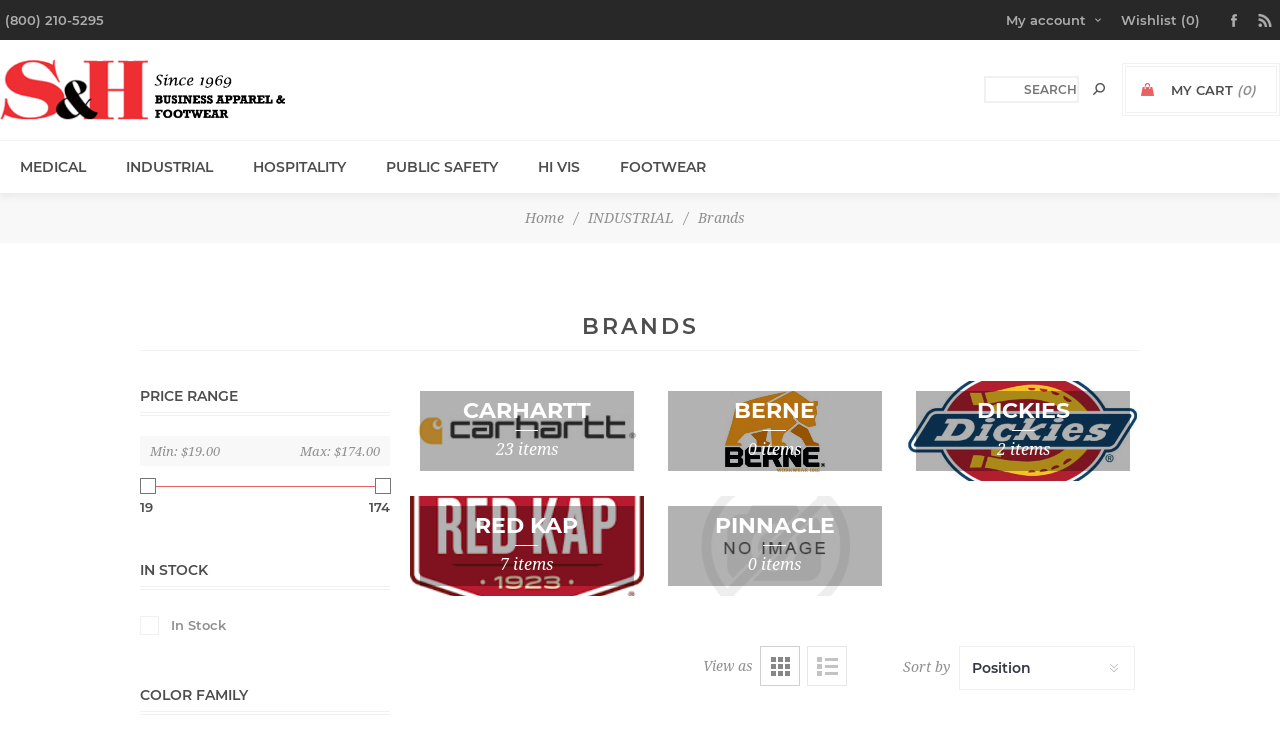

--- FILE ---
content_type: text/html; charset=utf-8
request_url: https://www.sandhuniforms.com/industrial-brands
body_size: 16846
content:
<!DOCTYPE html><html lang=en dir=ltr class=html-category-page><head><title>S &amp; H Business Apparel &amp; Footwear|Brands</title><meta charset=UTF-8><meta name=description content="Great selection of work uniforms, nursing uniforms, nurse uniforms, medical uniforms, scrubs, chef uniforms, high visibility clothing, work smocks, cobbler aprons, footwear and much more."><meta name=keywords content="work,uniforms,work uniforms,nursing uniforms,medical,medical uniforms,high visibility,high visibility clothing,boots,shoes,footwear,scrub,scrubs,chef uniforms,work smocks,cobbler aprons,smocks,white plains,new york,local,local business"><meta name=generator content=nopCommerce><meta name=viewport content="width=device-width, initial-scale=1.0, minimum-scale=1.0, maximum-scale=2.0"><link href="https://fonts.googleapis.com/css?family=Noto+Sans:400,700&amp;display=swap" rel=stylesheet><link rel=stylesheet href="/css/Category.Head.styles.css?v=0hPqcksFjA6t9cxjkyx1t1hUBBw"><script async src="https://www.googletagmanager.com/gtag/js?id=G-XCL6YEM29S"></script><script>function gtag(){dataLayer.push(arguments)}window.dataLayer=window.dataLayer||[];gtag("js",new Date);gtag("config","G-XCL6YEM29S")</script><link rel=apple-touch-icon sizes=180x180 href=/icons/icons_0/apple-touch-icon.png><link rel=icon type=image/png sizes=32x32 href=/icons/icons_0/favicon-32x32.png><link rel=icon type=image/png sizes=192x192 href=/icons/icons_0/android-chrome-192x192.png><link rel=icon type=image/png sizes=16x16 href=/icons/icons_0/favicon-16x16.png><link rel=manifest href=/icons/icons_0/site.webmanifest><link rel=mask-icon href=/icons/icons_0/safari-pinned-tab.svg color=#5bbad5><link rel="shortcut icon" href=/icons/icons_0/favicon.ico><meta name=msapplication-TileColor content=#2d89ef><meta name=msapplication-TileImage content=/icons/icons_0/mstile-144x144.png><meta name=msapplication-config content=/icons/icons_0/browserconfig.xml><meta name=theme-color content=#ffffff><body class=category-page-body><div class=loader-overlay><div class=loader></div></div><div class=ajax-loading-block-window style=display:none></div><div id=dialog-notifications-success title=Notification style=display:none></div><div id=dialog-notifications-error title=Error style=display:none></div><div id=dialog-notifications-warning title=Warning style=display:none></div><div id=bar-notification class=bar-notification-container data-close=Close></div><!--[if lt IE 9]><div style=clear:both;height:59px;text-align:center;position:relative><a href=http://www.microsoft.com/windows/internet-explorer/default.aspx target=_blank> <img src=/Themes/Uptown/Content/img/ie_warning.jpg height=42 width=820 alt="You are using an outdated browser. For a faster, safer browsing experience, upgrade for free today."> </a></div><![endif]--><div class="master-wrapper-page items-per-row-three two-columns"><div class=overlayOffCanvas></div><div class="header header-2"><div class=header-upper><div class=header-centering><div class=header-welcome-message>(800) 210-5295</div><div class=header-upper-centering><div class=header-links-selectors-wrapper><div class=header-links-wrapper><div class=header-links><div class=my-account-dropdown-wrapper><a href=/login class="my-account-opener login-link">My account</a><div class=my-account-dropdown><ul><li><a href="/login?returnUrl=%2Findustrial-brands" class=ico-login>Log in</a><li><a href="/register?returnUrl=%2Findustrial-brands" class=ico-register>Register</a></ul></div></div><a href=/wishlist class=ico-wishlist> <span class=wishlist-label>Wishlist</span> <span class=wishlist-qty>(0)</span> </a></div></div><div class=header-selectors-wrapper></div></div><ul class=header-social-icons><li><a target=_blank class=facebook href=https://www.facebook.com/SH-Uniform-Corporation-172547176119487 rel="noopener noreferrer"></a><li><a class=rss target=_blank href=/news/rss/1></a></ul></div></div></div><div class=header-lower><div class=header-centering><div class=header-logo><a href="/" class=logo> <img alt="S&amp;H Business Apparel &amp; Footwear" title="S&amp;H Business Apparel &amp; Footwear" src=https://sandhuniforms.com/images/thumbs/0000112_new-logo.png></a></div><div class=header-cart-search-wrapper><div class=cart-wrapper id=flyout-cart data-removeitemfromcarturl=/UptownTheme/RemoveItemFromCart data-flyoutcarturl=/UptownTheme/FlyoutShoppingCart><div id=topcartlink><a href=/cart class=ico-cart> <span class=cart-label>My Cart</span> <span class=cart-qty>(0)</span> </a> <a href=/cart title=$0.00 class=ico-cart-total> <span class=cart-total>Total: <strong>$0.00</strong></span> </a></div><div class=flyout-cart><div class=mini-shopping-cart><div class=count><div class=no-items-message>You have no items in your shopping cart.</div></div></div></div></div><div class="search-box store-search-box"><form method=get id=small-search-box-form action=/search><input type=text class=search-box-text id=small-searchterms autocomplete=off name=q placeholder=Search aria-label="Search store">  <input type=hidden class=instantSearchResourceElement data-highlightfirstfoundelement=true data-minkeywordlength=3 data-defaultproductsortoption=5 data-instantsearchurl=/instantSearchFor data-searchpageurl=/search data-searchinproductdescriptions=true data-numberofvisibleproducts=5 data-noresultsresourcetext=" No data found."> <button type=submit class="button-1 search-box-button">Search</button></form></div></div></div></div></div><div class=responsive-nav-wrapper-parent><div class=responsive-nav-wrapper><div class=menu-title><span>Menu</span></div><div class=personal-button id=header-links-opener><span>Personal menu</span></div><div class=account-links id=account-links><span>My account</span></div><div class=filters-button><span>Filters</span></div><div class=search-wrap><span>Search</span></div></div></div><div class=main-slider-wrapper><div class=header-menu-wrapper><div class=header-menu><div class=close-menu><span>Close</span></div><ul class=mega-menu data-isrtlenabled=false data-enableclickfordropdown=false><li class="has-sublist full-width-grid"><a class=with-subcategories href=/medical><span>MEDICAL</span></a><div class="dropdown categories fullWidth boxes-2"><div class=mega-menu-dropdown-content-wrapper><div class=mega-menu-dropdown-row-slider-wrapper><div class=row-wrapper><div class=row><div class=box><div class=picture-title-wrap><div class=title><a href=/medical-products title=Product><span>Product</span></a></div><div class=picture><a href=/medical-products title="Show products in category Product"> <img class=lazy alt="Picture for category Product" src="[data-uri]" data-original=https://sandhuniforms.com/images/thumbs/0001440_product_290.jpeg> </a></div></div><ul class=subcategories><li><a href=/medical-tops title=Tops><span>Tops</span></a><li><a href=/medical-bottoms title=Bottoms><span>Bottoms</span></a><li><a href=/medical-jackets title=Jackets><span>Jackets</span></a><li><a href=/medical-shoes title=Shoes><span>Shoes</span></a><li><a href=/medical-mens title=Mens><span>Mens</span></a><li><a href=/medical-accessories title=Accessories><span>Accessories</span></a><li><a href=/medical-lab-coats title="Lab Coats"><span>Lab Coats</span></a></ul></div><div class=box><div class=picture-title-wrap><div class=title><a href=/medical-brands title=Brands><span>Brands</span></a></div><div class=picture><a href=/medical-brands title="Show products in category Brands"> <img class=lazy alt="Picture for category Brands" src="[data-uri]" data-original=https://sandhuniforms.com/images/thumbs/0001448_brands_290.png> </a></div></div><ul class=subcategories><li><a href=/medical-cherokee title=Cherokee><span>Cherokee</span></a><li><a href=/medical-dickies title=Dickies><span>Dickies</span></a><li><a href=/medical-healing-hands title="Healing Hands"><span>Healing Hands</span></a><li><a href=/medical-aura title=Aura><span>Aura</span></a><li><a href=/medical-barco title=Barco><span>Barco</span></a><li><a href=/medical-greys-anatomy title="Grey's Anatomy"><span>Grey&#x27;s Anatomy</span></a><li><a href=/medical-heartsoul title=HeartSoul><span>HeartSoul</span></a></ul></div></div></div><div class=slider-wrapper><div class="anywhere-slider anywhere-slick-slider slickless" id=anywhereSlider2 data-mobilebreakpoint=768><div class="anywhereslider-slide picture-slide first-slide"><img src="[data-uri]" data-lazy=https://www.sandhuniforms.com/images/thumbs/0000117_medical-ad.jpeg data-mobilepicturesrc="" data-desktoppicturesrc=https://www.sandhuniforms.com/images/thumbs/0000117_medical-ad.jpeg></div><div class=slick-arrows></div></div></div></div></div></div><li class="has-sublist full-width-grid"><a class=with-subcategories href=/industrial><span>INDUSTRIAL</span></a><div class="dropdown categories fullWidth boxes-2"><div class=mega-menu-dropdown-content-wrapper><div class=mega-menu-dropdown-row-slider-wrapper><div class=row-wrapper><div class=row><div class=box><div class=picture-title-wrap><div class=title><a href=/industrial-product title=Product><span>Product</span></a></div><div class=picture><a href=/industrial-product title="Show products in category Product"> <img class=lazy alt="Picture for category Product" src="[data-uri]" data-original=https://sandhuniforms.com/images/thumbs/0001439_product_290.jpeg> </a></div></div><ul class=subcategories><li><a href=/industrial-fr title=Fire-Retardant><span>Fire-Retardant</span></a><li><a href=/industrial-high-visibility title=High-Visibility><span>High-Visibility</span></a><li><a href=/industrial-outerwear title=Outerwear><span>Outerwear</span></a><li><a href=/industrial-shirts title=Shirts><span>Shirts</span></a><li><a href=/industrial-pants title=Pants><span>Pants</span></a><li><a href=/industrial-overalls title=Overalls><span>Overalls</span></a><li><a href=/industrial-hats-gloves title="Hats / Gloves"><span>Hats / Gloves</span></a><li><a href=/industrial-shoes title=Shoes><span>Shoes</span></a><li><a class=view-all href=/industrial-product title="View All"> <span>View All</span> </a></ul></div><div class=box><div class=picture-title-wrap><div class=title><a href=/industrial-brands title=Brands><span>Brands</span></a></div><div class=picture><a href=/industrial-brands title="Show products in category Brands"> <img class=lazy alt="Picture for category Brands" src="[data-uri]" data-original=https://sandhuniforms.com/images/thumbs/0001446_brands_290.png> </a></div></div><ul class=subcategories><li><a href=/industrial-carhartt title=Carhartt><span>Carhartt</span></a><li><a href=/industrial-berne title=Berne><span>Berne</span></a><li><a href=/industrial-dickies title=Dickies><span>Dickies</span></a><li><a href=/industrial-red-kap title="Red Kap"><span>Red Kap</span></a><li><a href=/industrial-pinnacle title=Pinnacle><span>Pinnacle</span></a></ul></div></div></div><div class=slider-wrapper><div class="anywhere-slider anywhere-slick-slider slickless" id=anywhereSlider3 data-mobilebreakpoint=768><div class="anywhereslider-slide picture-slide first-slide"><img src="[data-uri]" data-lazy=https://www.sandhuniforms.com/images/thumbs/0000174_industrial.jpeg data-mobilepicturesrc=https://www.sandhuniforms.com/images/thumbs/0000175_industrial.jpeg data-desktoppicturesrc=https://www.sandhuniforms.com/images/thumbs/0000174_industrial.jpeg></div><div class=slick-arrows></div></div></div></div></div></div><li class="has-sublist full-width-grid"><a class=with-subcategories href=/hospitality><span>HOSPITALITY</span></a><div class="dropdown categories fullWidth boxes-1"><div class=mega-menu-dropdown-content-wrapper><div class=mega-menu-dropdown-row-slider-wrapper><div class=row-wrapper><div class=row><div class=box><div class=picture-title-wrap><div class=title><a href=/hospitality-products title=Product><span>Product</span></a></div><div class=picture><a href=/hospitality-products title="Show products in category Product"> <img class=lazy alt="Picture for category Product" src="[data-uri]" data-original=https://sandhuniforms.com/images/thumbs/0001441_product_290.jpeg> </a></div></div><ul class=subcategories><li><a href=/hospitality-outerwear title=Outerwear><span>Outerwear</span></a><li><a href=/hospitality-formalwear title=Formalwear><span>Formalwear</span></a><li><a href=/hospitality-housekeeping title=Housekeeping><span>Housekeeping</span></a><li><a href=/hospitality-chef-wear title="Chef Wear"><span>Chef Wear</span></a><li><a href=/hospitality-engineering title=Engineering><span>Engineering</span></a><li><a href=/hospitality-polos-tees title="Polos / Tees"><span>Polos / Tees</span></a><li><a href=/hospitality-button-downs title=Button-Downs><span>Button-Downs</span></a><li><a href=/hospitality-pants-skirts title="Pants / Skirts"><span>Pants / Skirts</span></a><li><a class=view-all href=/hospitality-products title="View All"> <span>View All</span> </a></ul></div></div></div><div class=slider-wrapper><div class="anywhere-slider anywhere-slick-slider slickless" id=anywhereSlider4 data-mobilebreakpoint=768><div class="anywhereslider-slide picture-slide first-slide"><img src="[data-uri]" data-lazy=https://www.sandhuniforms.com/images/thumbs/0000176_hospitality.jpeg data-mobilepicturesrc=https://www.sandhuniforms.com/images/thumbs/0000177_hospitality.jpeg data-desktoppicturesrc=https://www.sandhuniforms.com/images/thumbs/0000176_hospitality.jpeg></div><div class=slick-arrows></div></div></div></div></div></div><li class="has-sublist full-width-grid"><a class=with-subcategories href=/public-safety><span>PUBLIC SAFETY</span></a><div class="dropdown categories fullWidth boxes-2"><div class=mega-menu-dropdown-content-wrapper><div class=mega-menu-dropdown-row-slider-wrapper><div class=row-wrapper><div class=row><div class=box><div class=picture-title-wrap><div class=title><a href=/public-safety-products title=Product><span>Product</span></a></div><div class=picture><a href=/public-safety-products title="Show products in category Product"> <img class=lazy alt="Picture for category Product" src="[data-uri]" data-original=https://sandhuniforms.com/images/thumbs/0001442_product_290.jpeg> </a></div></div><ul class=subcategories><li><a href=/public-safety-outerwear title=Outerwear><span>Outerwear</span></a><li><a href=/public-safety-high-visibility title=High-Visibility><span>High-Visibility</span></a><li><a href=/public-safety-shirts title=Shirts><span>Shirts</span></a><li><a href=/public-safety-pants title=Pants><span>Pants</span></a><li><a href=/public-safety-blazers-suits title="Blazers / Suits"><span>Blazers / Suits</span></a><li><a href=/public-safety-accessories title=Accessories><span>Accessories</span></a><li><a href=/public-safety-shoes title=Shoes><span>Shoes</span></a></ul></div><div class=box><div class=picture-title-wrap><div class=title><a href=/public-safety-brands title=Brands><span>Brands</span></a></div><div class=picture><a href=/public-safety-brands title="Show products in category Brands"> <img class=lazy alt="Picture for category Brands" src="[data-uri]" data-original=https://sandhuniforms.com/images/thumbs/0001445_brands_290.png> </a></div></div><ul class=subcategories><li><a href=/public-safety-511 title=5.11><span>5.11</span></a><li><a href=/public-safety-bates title=Bates><span>Bates</span></a><li><a href=/public-safety-propper title=Propper><span>Propper</span></a></ul></div></div></div><div class=slider-wrapper><div class="anywhere-slider anywhere-slick-slider slickless" id=anywhereSlider5 data-mobilebreakpoint=768><div class="anywhereslider-slide picture-slide first-slide"><img src="[data-uri]" data-lazy=https://www.sandhuniforms.com/images/thumbs/0000219_public-safety-2.jpeg data-mobilepicturesrc=https://www.sandhuniforms.com/images/thumbs/0000221_public-safety-2.jpeg data-desktoppicturesrc=https://www.sandhuniforms.com/images/thumbs/0000219_public-safety-2.jpeg></div><div class=slick-arrows></div></div></div></div></div></div><li class="has-sublist full-width-grid"><a class=with-subcategories href=/hi-vis><span>HI VIS</span></a><div class="dropdown categories fullWidth boxes-1"><div class=mega-menu-dropdown-content-wrapper><div class=mega-menu-dropdown-row-slider-wrapper><div class=row-wrapper><div class=row><div class=box><div class=picture-title-wrap><div class=title><a href=/hi-vis-products title=Product><span>Product</span></a></div><div class=picture><a href=/hi-vis-products title="Show products in category Product"> <img class=lazy alt="Picture for category Product" src="[data-uri]" data-original=https://sandhuniforms.com/images/thumbs/0001443_product_290.jpeg> </a></div></div><ul class=subcategories><li><a href=/hi-vis-outerwear title=Outerwear><span>Outerwear</span></a><li><a href=/hi-vis-shirts title=Shirts><span>Shirts</span></a><li><a href=/hi-vis-vests title=Vests><span>Vests</span></a><li><a href=/hi-vis-gloves title=Gloves><span>Gloves</span></a></ul></div></div></div><div class=slider-wrapper><div class="anywhere-slider anywhere-slick-slider slickless" id=anywhereSlider6 data-mobilebreakpoint=768><div class="anywhereslider-slide picture-slide first-slide"><img src="[data-uri]" data-lazy=https://www.sandhuniforms.com/images/thumbs/0000203_hivis-3.jpeg data-mobilepicturesrc=https://www.sandhuniforms.com/images/thumbs/0000204_hivis-3.jpeg data-desktoppicturesrc=https://www.sandhuniforms.com/images/thumbs/0000203_hivis-3.jpeg></div><div class=slick-arrows></div></div></div></div></div></div><li class="has-sublist full-width-grid"><a class=with-subcategories href=/footwear><span>FOOTWEAR</span></a><div class="dropdown categories fullWidth boxes-2"><div class=mega-menu-dropdown-content-wrapper><div class=mega-menu-dropdown-row-slider-wrapper><div class=row-wrapper><div class=row><div class=box><div class=picture-title-wrap><div class=title><a href=/footwear-products title=Product><span>Product</span></a></div><div class=picture><a href=/footwear-products title="Show products in category Product"> <img class=lazy alt="Picture for category Product" src="[data-uri]" data-original=https://sandhuniforms.com/images/thumbs/0001444_product_290.jpeg> </a></div></div><ul class=subcategories><li><a href=/footwear-safety-toe title="Safety Toe"><span>Safety Toe</span></a><li><a href=/footwear-electrical-hazard title="Electrical Hazard"><span>Electrical Hazard</span></a><li><a href=/footwear-insulated title=Insulated><span>Insulated</span></a><li><a href=/footwear-dress-shoe title="Dress Shoe"><span>Dress Shoe</span></a><li><a href=/footwear-water-proof title=Water-proof><span>Water-proof</span></a><li><a href=/footwear-slip-resistant title="Slip Resistant"><span>Slip Resistant</span></a><li><a href=/footwear-clogs title=Clog><span>Clog</span></a><li><a href=/footwear-slip-on title=Slip-On><span>Slip-On</span></a><li><a href=/footwear-sneaker title=Sneaker><span>Sneaker</span></a><li><a href=/footwear-boots title=Boots><span>Boots</span></a><li><a class=view-all href=/footwear-products title="View All"> <span>View All</span> </a></ul></div><div class=box><div class=picture-title-wrap><div class=title><a href=/footwear-brands title=Brands><span>Brands</span></a></div><div class=picture><a href=/footwear-brands title="Show products in category Brands"> <img class=lazy alt="Picture for category Brands" src="[data-uri]" data-original=https://sandhuniforms.com/images/thumbs/0001447_brands_290.png> </a></div></div><ul class=subcategories><li><a href=/footwear-bates title=Bates><span>Bates</span></a><li><a href=/footwear-carolina title=Carolina><span>Carolina</span></a><li><a href=/footwear-chippewa title=Chippewa><span>Chippewa</span></a><li><a href=/footwear-dansko title=Dansko><span>Dansko</span></a><li><a href=/footwear-genuine-grip title="Genuine Grip"><span>Genuine Grip</span></a><li><a href=/footwear-reebok title=Reebok><span>Reebok</span></a><li><a href=/footwear-timberland-pro title="Timberland Pro"><span>Timberland Pro</span></a><li><a href=/footwear-thorogood title=Thorogood><span>Thorogood</span></a><li><a href=/footwear-wolverine title=Wolverine><span>Wolverine</span></a></ul></div></div></div><div class=slider-wrapper><div class="anywhere-slider anywhere-slick-slider slickless" id=anywhereSlider7 data-mobilebreakpoint=768><div class="anywhereslider-slide picture-slide first-slide"><img src="[data-uri]" data-lazy=https://www.sandhuniforms.com/images/thumbs/0000215_timberland-pro.jpeg data-mobilepicturesrc=https://www.sandhuniforms.com/images/thumbs/0000216_timberland-pro.jpeg data-desktoppicturesrc=https://www.sandhuniforms.com/images/thumbs/0000215_timberland-pro.jpeg></div><div class=slick-arrows></div></div></div></div></div></div></ul><div class=menu-title><span>Menu</span></div><ul class=mega-menu-responsive><li class=has-sublist><a class=with-subcategories href=/medical><span>MEDICAL</span></a><div class=plus-button></div><div class=sublist-wrap><ul class=sublist><li class=back-button><span>Back</span><li class=has-sublist><a href=/medical-products title=Product class=with-subcategories><span>Product</span></a><div class=plus-button></div><div class=sublist-wrap><ul class=sublist><li class=back-button><span>Back</span><li><a class=lastLevelCategory href=/medical-tops title=Tops><span>Tops</span></a><li><a class=lastLevelCategory href=/medical-bottoms title=Bottoms><span>Bottoms</span></a><li><a class=lastLevelCategory href=/medical-jackets title=Jackets><span>Jackets</span></a><li><a class=lastLevelCategory href=/medical-shoes title=Shoes><span>Shoes</span></a><li><a class=lastLevelCategory href=/medical-mens title=Mens><span>Mens</span></a><li><a class=lastLevelCategory href=/medical-accessories title=Accessories><span>Accessories</span></a><li><a class=lastLevelCategory href=/medical-lab-coats title="Lab Coats"><span>Lab Coats</span></a></ul></div><li class=has-sublist><a href=/medical-brands title=Brands class=with-subcategories><span>Brands</span></a><div class=plus-button></div><div class=sublist-wrap><ul class=sublist><li class=back-button><span>Back</span><li><a class=lastLevelCategory href=/medical-cherokee title=Cherokee><span>Cherokee</span></a><li><a class=lastLevelCategory href=/medical-dickies title=Dickies><span>Dickies</span></a><li><a class=lastLevelCategory href=/medical-healing-hands title="Healing Hands"><span>Healing Hands</span></a><li><a class=lastLevelCategory href=/medical-aura title=Aura><span>Aura</span></a><li><a class=lastLevelCategory href=/medical-barco title=Barco><span>Barco</span></a><li><a class=lastLevelCategory href=/medical-greys-anatomy title="Grey's Anatomy"><span>Grey&#x27;s Anatomy</span></a><li><a class=lastLevelCategory href=/medical-heartsoul title=HeartSoul><span>HeartSoul</span></a></ul></div></ul></div><li class=has-sublist><a class=with-subcategories href=/industrial><span>INDUSTRIAL</span></a><div class=plus-button></div><div class=sublist-wrap><ul class=sublist><li class=back-button><span>Back</span><li class=has-sublist><a href=/industrial-product title=Product class=with-subcategories><span>Product</span></a><div class=plus-button></div><div class=sublist-wrap><ul class=sublist><li class=back-button><span>Back</span><li><a class=lastLevelCategory href=/industrial-fr title=Fire-Retardant><span>Fire-Retardant</span></a><li><a class=lastLevelCategory href=/industrial-high-visibility title=High-Visibility><span>High-Visibility</span></a><li><a class=lastLevelCategory href=/industrial-outerwear title=Outerwear><span>Outerwear</span></a><li><a class=lastLevelCategory href=/industrial-shirts title=Shirts><span>Shirts</span></a><li><a class=lastLevelCategory href=/industrial-pants title=Pants><span>Pants</span></a><li><a class=lastLevelCategory href=/industrial-overalls title=Overalls><span>Overalls</span></a><li><a class=lastLevelCategory href=/industrial-hats-gloves title="Hats / Gloves"><span>Hats / Gloves</span></a><li><a class=lastLevelCategory href=/industrial-shoes title=Shoes><span>Shoes</span></a><li><a class=view-all href=/industrial-product title="View All"> <span>View All</span> </a></ul></div><li class=has-sublist><a href=/industrial-brands title=Brands class=with-subcategories><span>Brands</span></a><div class=plus-button></div><div class=sublist-wrap><ul class=sublist><li class=back-button><span>Back</span><li><a class=lastLevelCategory href=/industrial-carhartt title=Carhartt><span>Carhartt</span></a><li><a class=lastLevelCategory href=/industrial-berne title=Berne><span>Berne</span></a><li><a class=lastLevelCategory href=/industrial-dickies title=Dickies><span>Dickies</span></a><li><a class=lastLevelCategory href=/industrial-red-kap title="Red Kap"><span>Red Kap</span></a><li><a class=lastLevelCategory href=/industrial-pinnacle title=Pinnacle><span>Pinnacle</span></a></ul></div></ul></div><li class=has-sublist><a class=with-subcategories href=/hospitality><span>HOSPITALITY</span></a><div class=plus-button></div><div class=sublist-wrap><ul class=sublist><li class=back-button><span>Back</span><li class=has-sublist><a href=/hospitality-products title=Product class=with-subcategories><span>Product</span></a><div class=plus-button></div><div class=sublist-wrap><ul class=sublist><li class=back-button><span>Back</span><li><a class=lastLevelCategory href=/hospitality-outerwear title=Outerwear><span>Outerwear</span></a><li><a class=lastLevelCategory href=/hospitality-formalwear title=Formalwear><span>Formalwear</span></a><li><a class=lastLevelCategory href=/hospitality-housekeeping title=Housekeeping><span>Housekeeping</span></a><li><a class=lastLevelCategory href=/hospitality-chef-wear title="Chef Wear"><span>Chef Wear</span></a><li><a class=lastLevelCategory href=/hospitality-engineering title=Engineering><span>Engineering</span></a><li><a class=lastLevelCategory href=/hospitality-polos-tees title="Polos / Tees"><span>Polos / Tees</span></a><li><a class=lastLevelCategory href=/hospitality-button-downs title=Button-Downs><span>Button-Downs</span></a><li><a class=lastLevelCategory href=/hospitality-pants-skirts title="Pants / Skirts"><span>Pants / Skirts</span></a><li><a class=view-all href=/hospitality-products title="View All"> <span>View All</span> </a></ul></div></ul></div><li class=has-sublist><a class=with-subcategories href=/public-safety><span>PUBLIC SAFETY</span></a><div class=plus-button></div><div class=sublist-wrap><ul class=sublist><li class=back-button><span>Back</span><li class=has-sublist><a href=/public-safety-products title=Product class=with-subcategories><span>Product</span></a><div class=plus-button></div><div class=sublist-wrap><ul class=sublist><li class=back-button><span>Back</span><li><a class=lastLevelCategory href=/public-safety-outerwear title=Outerwear><span>Outerwear</span></a><li><a class=lastLevelCategory href=/public-safety-high-visibility title=High-Visibility><span>High-Visibility</span></a><li><a class=lastLevelCategory href=/public-safety-shirts title=Shirts><span>Shirts</span></a><li><a class=lastLevelCategory href=/public-safety-pants title=Pants><span>Pants</span></a><li><a class=lastLevelCategory href=/public-safety-blazers-suits title="Blazers / Suits"><span>Blazers / Suits</span></a><li><a class=lastLevelCategory href=/public-safety-accessories title=Accessories><span>Accessories</span></a><li><a class=lastLevelCategory href=/public-safety-shoes title=Shoes><span>Shoes</span></a></ul></div><li class=has-sublist><a href=/public-safety-brands title=Brands class=with-subcategories><span>Brands</span></a><div class=plus-button></div><div class=sublist-wrap><ul class=sublist><li class=back-button><span>Back</span><li><a class=lastLevelCategory href=/public-safety-511 title=5.11><span>5.11</span></a><li><a class=lastLevelCategory href=/public-safety-bates title=Bates><span>Bates</span></a><li><a class=lastLevelCategory href=/public-safety-propper title=Propper><span>Propper</span></a></ul></div></ul></div><li class=has-sublist><a class=with-subcategories href=/hi-vis><span>HI VIS</span></a><div class=plus-button></div><div class=sublist-wrap><ul class=sublist><li class=back-button><span>Back</span><li class=has-sublist><a href=/hi-vis-products title=Product class=with-subcategories><span>Product</span></a><div class=plus-button></div><div class=sublist-wrap><ul class=sublist><li class=back-button><span>Back</span><li><a class=lastLevelCategory href=/hi-vis-outerwear title=Outerwear><span>Outerwear</span></a><li><a class=lastLevelCategory href=/hi-vis-shirts title=Shirts><span>Shirts</span></a><li><a class=lastLevelCategory href=/hi-vis-vests title=Vests><span>Vests</span></a><li><a class=lastLevelCategory href=/hi-vis-gloves title=Gloves><span>Gloves</span></a></ul></div></ul></div><li class=has-sublist><a class=with-subcategories href=/footwear><span>FOOTWEAR</span></a><div class=plus-button></div><div class=sublist-wrap><ul class=sublist><li class=back-button><span>Back</span><li class=has-sublist><a href=/footwear-products title=Product class=with-subcategories><span>Product</span></a><div class=plus-button></div><div class=sublist-wrap><ul class=sublist><li class=back-button><span>Back</span><li><a class=lastLevelCategory href=/footwear-safety-toe title="Safety Toe"><span>Safety Toe</span></a><li><a class=lastLevelCategory href=/footwear-electrical-hazard title="Electrical Hazard"><span>Electrical Hazard</span></a><li><a class=lastLevelCategory href=/footwear-insulated title=Insulated><span>Insulated</span></a><li><a class=lastLevelCategory href=/footwear-dress-shoe title="Dress Shoe"><span>Dress Shoe</span></a><li><a class=lastLevelCategory href=/footwear-water-proof title=Water-proof><span>Water-proof</span></a><li><a class=lastLevelCategory href=/footwear-slip-resistant title="Slip Resistant"><span>Slip Resistant</span></a><li><a class=lastLevelCategory href=/footwear-clogs title=Clog><span>Clog</span></a><li><a class=lastLevelCategory href=/footwear-slip-on title=Slip-On><span>Slip-On</span></a><li><a class=lastLevelCategory href=/footwear-sneaker title=Sneaker><span>Sneaker</span></a><li><a class=lastLevelCategory href=/footwear-boots title=Boots><span>Boots</span></a><li><a class=view-all href=/footwear-products title="View All"> <span>View All</span> </a></ul></div><li class=has-sublist><a href=/footwear-brands title=Brands class=with-subcategories><span>Brands</span></a><div class=plus-button></div><div class=sublist-wrap><ul class=sublist><li class=back-button><span>Back</span><li><a class=lastLevelCategory href=/footwear-bates title=Bates><span>Bates</span></a><li><a class=lastLevelCategory href=/footwear-carolina title=Carolina><span>Carolina</span></a><li><a class=lastLevelCategory href=/footwear-chippewa title=Chippewa><span>Chippewa</span></a><li><a class=lastLevelCategory href=/footwear-dansko title=Dansko><span>Dansko</span></a><li><a class=lastLevelCategory href=/footwear-genuine-grip title="Genuine Grip"><span>Genuine Grip</span></a><li><a class=lastLevelCategory href=/footwear-reebok title=Reebok><span>Reebok</span></a><li><a class=lastLevelCategory href=/footwear-timberland-pro title="Timberland Pro"><span>Timberland Pro</span></a><li><a class=lastLevelCategory href=/footwear-thorogood title=Thorogood><span>Thorogood</span></a><li><a class=lastLevelCategory href=/footwear-wolverine title=Wolverine><span>Wolverine</span></a></ul></div></ul></div></ul><ul class=header-social-icons><li><a target=_blank class=facebook href=https://www.facebook.com/SH-Uniform-Corporation-172547176119487 rel="noopener noreferrer"></a><li><a class=rss target=_blank href=/news/rss/1></a></ul></div></div></div><div class=breadcrumb><ul itemscope itemtype=http://schema.org/BreadcrumbList><li><a href="/" title=Home>Home</a> <span class=delimiter>/</span><li itemprop=itemListElement itemscope itemtype=http://schema.org/ListItem><a href=/industrial title=INDUSTRIAL itemprop=item> <span itemprop=name>INDUSTRIAL</span> </a> <span class=delimiter>/</span><meta itemprop=position content=1><li itemprop=itemListElement itemscope itemtype=http://schema.org/ListItem><strong class=current-item itemprop=name>Brands</strong> <span itemprop=item itemscope itemtype=http://schema.org/Thing id=/industrial-brands> </span><meta itemprop=position content=2></ul></div><div class=master-wrapper-content><div class=ajaxCartInfo data-getajaxcartbuttonurl=/NopAjaxCart/GetAjaxCartButtonsAjax data-productpageaddtocartbuttonselector=.add-to-cart-button data-productboxaddtocartbuttonselector=.product-box-add-to-cart-button data-productboxproductitemelementselector=.product-item data-usenopnotification=False data-nopnotificationcartresource="The product has been added to your &lt;a href=&#34;/cart&#34;>shopping cart&lt;/a>" data-nopnotificationwishlistresource="The product has been added to your &lt;a href=&#34;/wishlist&#34;>wishlist&lt;/a>" data-enableonproductpage=True data-enableoncatalogpages=True data-minishoppingcartquatityformattingresource=({0}) data-miniwishlistquatityformattingresource=({0}) data-addtowishlistbuttonselector=.add-to-wishlist-button></div><input id=addProductVariantToCartUrl name=addProductVariantToCartUrl type=hidden value=/AddProductFromProductDetailsPageToCartAjax> <input id=addProductToCartUrl name=addProductToCartUrl type=hidden value=/AddProductToCartAjax> <input id=miniShoppingCartUrl name=miniShoppingCartUrl type=hidden value=/MiniShoppingCart> <input id=flyoutShoppingCartUrl name=flyoutShoppingCartUrl type=hidden value=/NopAjaxCartFlyoutShoppingCart> <input id=checkProductAttributesUrl name=checkProductAttributesUrl type=hidden value=/CheckIfProductOrItsAssociatedProductsHasAttributes> <input id=getMiniProductDetailsViewUrl name=getMiniProductDetailsViewUrl type=hidden value=/GetMiniProductDetailsView> <input id=flyoutShoppingCartPanelSelector name=flyoutShoppingCartPanelSelector type=hidden value=#flyout-cart> <input id=shoppingCartMenuLinkSelector name=shoppingCartMenuLinkSelector type=hidden value=.cart-qty> <input id=wishlistMenuLinkSelector name=wishlistMenuLinkSelector type=hidden value=.wishlist-qty><div id=product-ribbon-info data-productid=0 data-productboxselector=".product-item, .item-holder" data-productboxpicturecontainerselector=".picture, .item-picture" data-productpagepicturesparentcontainerselector=.product-essential data-productpagebugpicturecontainerselector=.picture data-retrieveproductribbonsurl=/RetrieveProductRibbons></div><div class=quickViewData data-productselector=.product-item data-productselectorchild=.picture data-retrievequickviewurl=/quickviewdata data-quickviewbuttontext="Quick View" data-quickviewbuttontitle="Quick View" data-isquickviewpopupdraggable=True data-enablequickviewpopupoverlay=True data-accordionpanelsheightstyle=content data-getquickviewbuttonroute=/getquickviewbutton></div><div class=master-column-wrapper><div class=center-2><div class=page-title><h1>Brands</h1></div><div class="page category-page"><div class=page-body><div class="category-grid sub-category-grid"><div class=item-grid><div class=item-box><div class=sub-category-item><h2 class=title><a href=/industrial-carhartt title="Show products in category Carhartt"> <span class=category-item-text-wrapper> <span class=category-item-name>Carhartt</span> <span class=category-item-count>23 items</span> </span> </a></h2><div class=picture><a href=/industrial-carhartt title="Show products in category Carhartt"> <img src="[data-uri]" data-lazyloadsrc=https://www.sandhuniforms.com/images/thumbs/0001215_carhartt_600.png alt="Picture for category Carhartt" title="Show products in category Carhartt"> </a></div></div></div><div class=item-box><div class=sub-category-item><h2 class=title><a href=/industrial-berne title="Show products in category Berne"> <span class=category-item-text-wrapper> <span class=category-item-name>Berne</span> <span class=category-item-count>0 items</span> </span> </a></h2><div class=picture><a href=/industrial-berne title="Show products in category Berne"> <img src="[data-uri]" data-lazyloadsrc=https://www.sandhuniforms.com/images/thumbs/0001216_berne_600.jpeg alt="Picture for category Berne" title="Show products in category Berne"> </a></div></div></div><div class=item-box><div class=sub-category-item><h2 class=title><a href=/industrial-dickies title="Show products in category Dickies"> <span class=category-item-text-wrapper> <span class=category-item-name>Dickies</span> <span class=category-item-count>2 items</span> </span> </a></h2><div class=picture><a href=/industrial-dickies title="Show products in category Dickies"> <img src="[data-uri]" data-lazyloadsrc=https://www.sandhuniforms.com/images/thumbs/0001209_dickies_600.png alt="Picture for category Dickies" title="Show products in category Dickies"> </a></div></div></div><div class=item-box><div class=sub-category-item><h2 class=title><a href=/industrial-red-kap title="Show products in category Red Kap"> <span class=category-item-text-wrapper> <span class=category-item-name>Red Kap</span> <span class=category-item-count>7 items</span> </span> </a></h2><div class=picture><a href=/industrial-red-kap title="Show products in category Red Kap"> <img src="[data-uri]" data-lazyloadsrc=https://www.sandhuniforms.com/images/thumbs/0001438_red-kap_600.png alt="Picture for category Red Kap" title="Show products in category Red Kap"> </a></div></div></div><div class=item-box><div class=sub-category-item><h2 class=title><a href=/industrial-pinnacle title="Show products in category Pinnacle"> <span class=category-item-text-wrapper> <span class=category-item-name>Pinnacle</span> <span class=category-item-count>0 items</span> </span> </a></h2><div class=picture><a href=/industrial-pinnacle title="Show products in category Pinnacle"> <img src="[data-uri]" data-lazyloadsrc=https://www.sandhuniforms.com/images/thumbs/default-image_600.png alt="Picture for category Pinnacle" title="Show products in category Pinnacle"> </a></div></div></div></div></div><div class=product-selectors><div class=product-viewmode><span>View as</span> <a class="viewmode-icon grid selected" data-viewmode=grid title=Grid>Grid</a> <a class="viewmode-icon list" data-viewmode=list title=List>List</a></div><div class=product-sorting><span>Sort by</span> <select aria-label="Select product sort order" id=products-orderby name=products-orderby><option selected value=0>Position<option value=5>Name: A to Z<option value=6>Name: Z to A<option value=10>Price: Low to High<option value=11>Price: High to Low<option value=15>Created on</select></div><div class=product-page-size><span>Display</span> <select aria-label="Select number of products per page" id=products-pagesize name=products-pagesize><option value=3>3<option selected value=6>6<option value=9>9</select> <span>per page</span></div></div><div class=products-container><div class=ajax-products-busy></div><div class=products-wrapper><div class=product-grid><div class=item-grid><div class=item-box><div class=product-item data-productid=207><div class=product-item-picture-wrapper><div class=picture><a href=/cotton-cargo-short title="Show details for Cotton Cargo Short"> <img src="[data-uri]" data-lazyloadsrc=https://www.shfootwear.net/images/thumbs/0000935_cotton-cargo-short_360.jpeg alt="Picture of Cotton Cargo Short" title="Show details for Cotton Cargo Short" class=product-image> </a></div><div class=buttons><button type=button class="button-2 add-to-wishlist-button" title="Add to wishlist" onclick="return AjaxCart.addproducttocart_catalog(&#34;/addproducttocart/catalog/207/2/1&#34;),!1">Add to wishlist</button> <button type=button class="button-2 add-to-compare-list-button" title="Add to compare list" onclick="return AjaxCart.addproducttocomparelist(&#34;/compareproducts/add/207&#34;),!1">Add to compare list</button> <button type=button class="button-2 product-box-add-to-cart-button" onclick="return AjaxCart.addproducttocart_catalog(&#34;/addproducttocart/catalog/207/1/1&#34;),!1">Add to cart</button></div></div><div class=details><h2 class=product-title><a href=/cotton-cargo-short>Cotton Cargo Short</a></h2><div class=description>Super stitch slack style front pockets, side bellow cargo pockets with snap closures and back patch pockets with snap down flaps.</div><div class=add-info><div class=prices><span class="price actual-price">$34.98</span></div></div><div class=attribute-squares-wrapper></div></div></div></div><div class=item-box><div class=product-item data-productid=341><div class=product-item-picture-wrapper><div class=picture><a href=/dickies-double-knee-work-pant title="Show details for Dickies Double Knee Work Pant"> <img src="[data-uri]" data-lazyloadsrc=https://7675-53032.el-alt.com/images/thumbs/0000922_dickies-double-knee-work-pant_360.jpeg alt="Picture of Dickies Double Knee Work Pant" title="Show details for Dickies Double Knee Work Pant" class=product-image> </a></div><div class=buttons><button type=button class="button-2 add-to-wishlist-button" title="Add to wishlist" onclick="return AjaxCart.addproducttocart_catalog(&#34;/addproducttocart/catalog/341/2/1&#34;),!1">Add to wishlist</button> <button type=button class="button-2 add-to-compare-list-button" title="Add to compare list" onclick="return AjaxCart.addproducttocomparelist(&#34;/compareproducts/add/341&#34;),!1">Add to compare list</button> <button type=button class="button-2 product-box-add-to-cart-button" onclick="return AjaxCart.addproducttocart_catalog(&#34;/addproducttocart/catalog/341/1/1&#34;),!1">Add to cart</button></div></div><div class=details><h2 class=product-title><a href=/dickies-double-knee-work-pant>Dickies Double Knee Work Pant</a></h2><div class=description>Dickies Double Knee Work Pant</div><div class=add-info><div class=prices><span class="price actual-price">$31.98</span></div></div><div class=attribute-squares-wrapper></div></div></div></div><div class=item-box><div class=product-item data-productid=208><div class=product-item-picture-wrapper><div class=picture><a href=/lightweight-plain-front-short title="Show details for Lightweight Plain Front Short"> <img src="[data-uri]" data-lazyloadsrc=https://www.sandhuniforms.com/images/thumbs/0001355_lightweight-plain-front-short_360.png alt="Picture of Lightweight Plain Front Short" title="Show details for Lightweight Plain Front Short" class=product-image> </a></div><div class=buttons><button type=button class="button-2 add-to-wishlist-button" title="Add to wishlist" onclick="return AjaxCart.addproducttocart_catalog(&#34;/addproducttocart/catalog/208/2/1&#34;),!1">Add to wishlist</button> <button type=button class="button-2 add-to-compare-list-button" title="Add to compare list" onclick="return AjaxCart.addproducttocomparelist(&#34;/compareproducts/add/208&#34;),!1">Add to compare list</button> <button type=button class="button-2 product-box-add-to-cart-button" onclick="return AjaxCart.addproducttocart_catalog(&#34;/addproducttocart/catalog/208/1/1&#34;),!1">Add to cart</button></div></div><div class=details><h2 class=product-title><a href=/lightweight-plain-front-short>Lightweight Plain Front Short</a></h2><div class=description>Men's Plain Front Short</div><div class=add-info><div class=prices><span class="price actual-price">$24.98</span></div></div><div class=attribute-squares-wrapper></div></div></div></div><div class=item-box><div class=product-item data-productid=397><div class=product-item-picture-wrapper><div class=picture><a href=/original-874-work-pant title="Show details for Original 874 Work Pant"> <img src="[data-uri]" data-lazyloadsrc=https://7675-53032.el-alt.com/images/thumbs/0000921_original-874-work-pant_360.jpeg alt="Picture of Original 874 Work Pant" title="Show details for Original 874 Work Pant" class=product-image> </a></div><div class=buttons><button type=button class="button-2 add-to-wishlist-button" title="Add to wishlist" onclick="return AjaxCart.addproducttocart_catalog(&#34;/addproducttocart/catalog/397/2/1&#34;),!1">Add to wishlist</button> <button type=button class="button-2 add-to-compare-list-button" title="Add to compare list" onclick="return AjaxCart.addproducttocomparelist(&#34;/compareproducts/add/397&#34;),!1">Add to compare list</button> <button type=button class="button-2 product-box-add-to-cart-button" onclick="return AjaxCart.addproducttocart_catalog(&#34;/addproducttocart/catalog/397/1/1&#34;),!1">Add to cart</button></div></div><div class=details><h2 class=product-title><a href=/original-874-work-pant>Original 874 Work Pant</a></h2><div class=description>We've enhanced our classic 874 with different fitting and added flex fabric to keep up with the durability and longevity, making your pants last longer. The 874® FLEX Work Pants have mechanical stretch for additional comfort and to keep you moving in the directions you need. This pant has a traditional fit in the seat and thigh, giving you the room you need to work as hard as you do.</div><div class=add-info><div class=prices><span class="price actual-price">$37.98</span></div></div><div class=attribute-squares-wrapper></div></div></div></div><div class=item-box><div class=product-item data-productid=309><div class=product-item-picture-wrapper><div class=picture><a href=/carhartt-rain-defender-paxton-heavyweight-hooded-s title="Show details for Carhartt Rain Defender Paxton Heavyweight Hooded S"> <img src="[data-uri]" data-lazyloadsrc=https://www.sandhuniforms.com/images/thumbs/0000345_carhartt-rain-defender-paxton-heavyweight-hooded-s_360.jpeg alt="Picture of Carhartt Rain Defender Paxton Heavyweight Hooded S" title="Show details for Carhartt Rain Defender Paxton Heavyweight Hooded S" class=second-product-image> <img src="[data-uri]" data-lazyloadsrc=https://www.sandhuniforms.com/images/thumbs/0000344_carhartt-rain-defender-paxton-heavyweight-hooded-s_360.jpeg alt="Picture of Carhartt Rain Defender Paxton Heavyweight Hooded S" title="Show details for Carhartt Rain Defender Paxton Heavyweight Hooded S" class=product-image> </a></div><div class=buttons><button type=button class="button-2 add-to-wishlist-button" title="Add to wishlist" onclick="return AjaxCart.addproducttocart_catalog(&#34;/addproducttocart/catalog/309/2/1&#34;),!1">Add to wishlist</button> <button type=button class="button-2 add-to-compare-list-button" title="Add to compare list" onclick="return AjaxCart.addproducttocomparelist(&#34;/compareproducts/add/309&#34;),!1">Add to compare list</button> <button type=button class="button-2 product-box-add-to-cart-button" onclick="return AjaxCart.addproducttocart_catalog(&#34;/addproducttocart/catalog/309/1/1&#34;),!1">Add to cart</button></div></div><div class=details><h2 class=product-title><a href=/carhartt-rain-defender-paxton-heavyweight-hooded-s>Carhartt Rain Defender Paxton Heavyweight Hooded S</a></h2><div class=description></div><div class=add-info><div class=prices><span class="price actual-price">$54.98</span></div></div><div class=attribute-squares-wrapper></div></div></div></div><div class=item-box><div class=product-item data-productid=210><div class=product-item-picture-wrapper><div class=picture><a href=/plain-front-side-elastic-short title="Show details for Plain Front Side Elastic Short"> <img src="[data-uri]" data-lazyloadsrc=https://www.sandhuniforms.com/images/thumbs/0000936_plain-front-side-elastic-short_360.jpeg alt="Picture of Plain Front Side Elastic Short" title="Show details for Plain Front Side Elastic Short" class=product-image> </a></div><div class=buttons><button type=button class="button-2 add-to-wishlist-button" title="Add to wishlist" onclick="return AjaxCart.addproducttocart_catalog(&#34;/addproducttocart/catalog/210/2/1&#34;),!1">Add to wishlist</button> <button type=button class="button-2 add-to-compare-list-button" title="Add to compare list" onclick="return AjaxCart.addproducttocomparelist(&#34;/compareproducts/add/210&#34;),!1">Add to compare list</button> <button type=button class="button-2 product-box-add-to-cart-button" onclick="return AjaxCart.addproducttocart_catalog(&#34;/addproducttocart/catalog/210/1/1&#34;),!1">Add to cart</button></div></div><div class=details><h2 class=product-title><a href=/plain-front-side-elastic-short>Plain Front Side Elastic Short</a></h2><div class=description>Plain Front Side Elastic Short with a traditional fit.</div><div class=add-info><div class=prices><span class="price actual-price">$25.98</span></div></div><div class=attribute-squares-wrapper></div></div></div></div></div></div><div class=pager><ul><li class=current-page><span>1</span><li class=individual-page><a data-page=2 href="https://www.sandhuniforms.com/industrial-brands?pagenumber=2">2</a><li class=individual-page><a data-page=3 href="https://www.sandhuniforms.com/industrial-brands?pagenumber=3">3</a><li class=individual-page><a data-page=4 href="https://www.sandhuniforms.com/industrial-brands?pagenumber=4">4</a><li class=individual-page><a data-page=5 href="https://www.sandhuniforms.com/industrial-brands?pagenumber=5">5</a><li class=next-page><a data-page=2 href="https://www.sandhuniforms.com/industrial-brands?pagenumber=2">Next</a><li class=last-page><a data-page=6 href="https://www.sandhuniforms.com/industrial-brands?pagenumber=6">Last</a></ul></div></div></div></div></div></div><div class=side-2><div class=nopAjaxFilters7Spikes data-categoryid=31 data-manufacturerid=0 data-vendorid=0 data-isonsearchpage=False data-searchkeyword="" data-searchcategoryid=0 data-searchmanufacturerid=0 data-searchvendorid=0 data-searchpricefrom="" data-searchpriceto="" data-searchincludesubcategories=False data-searchinproductdescriptions=False data-searchadvancedsearch=False data-getfilteredproductsurl=/getFilteredProducts data-productslistpanelselector=.product-list data-productsgridpanelselector=.product-grid data-pagerpanelselector=.pager data-pagerpanelintegrationselector=".product-grid, .product-list" data-sortoptionsdropdownselector=#products-orderby data-viewoptionsdropdownselector=".viewmode-icon, #products-viewmode" data-productspagesizedropdownselector=#products-pagesize data-filtersuimode=usecheckboxes data-defaultviewmode=grid data-enableinfinitescroll=True data-infinitescrollloadertext="Loading more products ..." data-scrolltoelement=True data-scrolltoelementselector=.product-selectors data-scrolltoelementadditionaloffset=0 data-showselectedfilterspanel=True data-numberofreturnedproductsselector=false data-selectedoptionstargetselector=".nopAjaxFilters7Spikes .filtersPanel:first" data-selectedoptionstargetaction=prependTo data-isrtl=false data-closefilterspanelafterfiltrationinmobile=true data-no-products-window-title="No results found" data-no-products-window-message="There are no products for the filters that you selected. Please widen your search criteria."><div class=close-filters><span>Close</span></div><div class=filtersTitlePanel><span class=filtersTitle>Filters</span> <a class=clearFilterOptionsAll>Clear All</a></div><div class=filtersPanel><div class="block filter-block priceRangeFilterPanel7Spikes" data-currentcurrencysymbol=$><div class=title><a class=toggleControl>Price range</a> <a class=clearPriceRangeFilter>Clear</a></div><div class=filtersGroupPanel><div class=priceRangeMinMaxPanel><span class=priceRangeMinPanel> <span>Min:</span> <span class=priceRangeMinPrice>$19.00</span> </span> <span class=priceRangeMaxPanel> <span>Max:</span> <span class=priceRangeMaxPrice>$174.00</span> </span></div><div id=slider class=price-range-slider data-sliderminvalue=19 data-slidermaxvalue=174 data-selectedfromvalue=19 data-selectedtovalue=174 data-customformatting=""></div><div class=priceRangeCurrentPricesPanel><span class=currentMinPrice>$19</span> <span class=currentMaxPrice>$174</span></div></div></div><div class="block filter-block inStockFilterPanel7Spikes"><div class=title><a class=toggleControl>In Stock</a> <a class=clearFilterOptions>Clear</a></div><div class="filtersGroupPanel filtersCheckboxPanel"><ul class=checkbox-list><li class=checkbox-item><input data-option-ids=1 type=checkbox id=in-stock-filter-1> <label class=filter-item-name for=in-stock-filter-1>In Stock</label></ul></div></div><div class="block filter-block specificationFilterPanel7Spikes"><div class=title><a class=toggleControl>Color Family</a> <a class=clearFilterOptions>Clear</a></div><div class="filtersGroupPanel filtersCheckboxPanel colorOptions" data-optionsgroupid=10 id=specificationFiltersDropDown10><ul class=checkbox-list><li class=checkbox-item><span class=color title=Black style=background-color:#000>Black</span><input data-option-ids=39 type=checkbox id=specification-input-10-39><label class=filter-item-name for=specification-input-10-39>Black</label><li class=checkbox-item><span class=color title=Blue style=background-color:#212dfa>Blue</span><input data-option-ids=40 type=checkbox id=specification-input-10-40><label class=filter-item-name for=specification-input-10-40>Blue</label><li class=checkbox-item><span class=color title=Brown style=background-color:#630>Brown</span><input data-option-ids=41 type=checkbox id=specification-input-10-41><label class=filter-item-name for=specification-input-10-41>Brown</label><li class=checkbox-item><span class=color title=Green style=background-color:#4c9900>Green</span><input data-option-ids=42 type=checkbox id=specification-input-10-42><label class=filter-item-name for=specification-input-10-42>Green</label><li class=checkbox-item><span class=color title=Grey style=background-color:#808080>Grey</span><input data-option-ids=43 type=checkbox id=specification-input-10-43><label class=filter-item-name for=specification-input-10-43>Grey</label><li class=checkbox-item><span class=color title=Orange style=background-color:#ff8000>Orange</span><input data-option-ids=44 type=checkbox id=specification-input-10-44><label class=filter-item-name for=specification-input-10-44>Orange</label><li class=checkbox-item><span class=color title=Red style=background-color:#f00>Red</span><input data-option-ids=46 type=checkbox id=specification-input-10-46><label class=filter-item-name for=specification-input-10-46>Red</label><li class=checkbox-item><span class=color title=White style=background-color:#fff>White</span><input data-option-ids=47 type=checkbox id=specification-input-10-47><label class=filter-item-name for=specification-input-10-47>White</label></ul></div></div><div class="block filter-block specificationFilterPanel7Spikes"><div class=title><a class=toggleControl>Technology</a> <a class=clearFilterOptions>Clear</a></div><div class="filtersGroupPanel filtersCheckboxPanel" data-optionsgroupid=4 id=specificationFiltersDropDown4><ul class=checkbox-list><li class=checkbox-item><input data-option-ids=20 type=checkbox id=specification-input-4-20><label class=filter-item-name for=specification-input-4-20>Insulated</label><li class=checkbox-item><input data-option-ids=52 type=checkbox id=specification-input-4-52><label class=filter-item-name for=specification-input-4-52>Pockets</label><li class=checkbox-item><input data-option-ids=10 type=checkbox id=specification-input-4-10><label class=filter-item-name for=specification-input-4-10>Stretch</label><li class=checkbox-item><input data-option-ids=13 type=checkbox id=specification-input-4-13><label class=filter-item-name for=specification-input-4-13>Water Resistant</label><li class=checkbox-item><input data-option-ids=30 type=checkbox id=specification-input-4-30><label class=filter-item-name for=specification-input-4-30>Wind Resistant</label></ul></div></div><div class="block filter-block specificationFilterPanel7Spikes"><div class=title><a class=toggleControl>Material</a> <a class=clearFilterOptions>Clear</a></div><div class="filtersGroupPanel filtersCheckboxPanel" data-optionsgroupid=5 id=specificationFiltersDropDown5><ul class=checkbox-list><li class=checkbox-item><input data-option-ids=15 type=checkbox id=specification-input-5-15><label class=filter-item-name for=specification-input-5-15>100% Cotton</label><li class=checkbox-item><input data-option-ids=16 type=checkbox id=specification-input-5-16><label class=filter-item-name for=specification-input-5-16>Cotton Blend</label></ul></div></div><div class="block filter-block specificationFilterPanel7Spikes"><div class=title><a class=toggleControl>Type</a> <a class=clearFilterOptions>Clear</a></div><div class="filtersGroupPanel filtersCheckboxPanel" data-optionsgroupid=8 id=specificationFiltersDropDown8><ul class=checkbox-list><li class=checkbox-item><input data-option-ids=66 type=checkbox id=specification-input-8-66><label class=filter-item-name for=specification-input-8-66>Cargo Pocket</label><li class=checkbox-item><input data-option-ids=61 type=checkbox id=specification-input-8-61><label class=filter-item-name for=specification-input-8-61>Hooded</label><li class=checkbox-item><input data-option-ids=75 type=checkbox id=specification-input-8-75><label class=filter-item-name for=specification-input-8-75>Tees</label></ul></div></div><div class="block filter-block specificationFilterPanel7Spikes"><div class=title><a class=toggleControl>Gender</a> <a class=clearFilterOptions>Clear</a></div><div class="filtersGroupPanel filtersCheckboxPanel" data-optionsgroupid=7 id=specificationFiltersDropDown7><ul class=checkbox-list><li class=checkbox-item><input data-option-ids=31 type=checkbox id=specification-input-7-31><label class=filter-item-name for=specification-input-7-31>Ladies</label></ul></div></div><div class="block filter-block specificationFilterPanel7Spikes"><div class=title><a class=toggleControl>Embellishment </a> <a class=clearFilterOptions>Clear</a></div><div class="filtersGroupPanel filtersCheckboxPanel" data-optionsgroupid=9 id=specificationFiltersDropDown9><ul class=checkbox-list><li class=checkbox-item><input data-option-ids=37 type=checkbox id=specification-input-9-37><label class=filter-item-name for=specification-input-9-37>Embroidery</label><li class=checkbox-item><input data-option-ids=38 type=checkbox id=specification-input-9-38><label class=filter-item-name for=specification-input-9-38>Silk-Screening</label></ul></div></div></div><div class="block filter-block selected-options" style=display:none><div class=title><a class=toggleControl>Selected Options</a></div><div class=filtersGroupPanel><ul class=selected-options-list></ul></div></div><div class="number-of-returned-products sample-element" style=display:none><span class=showing-text>Showing</span> <span class=productsPerPage></span> <span class=of-text>of</span> <span class=allProductsReturned></span> <span class=results-text>results</span></div><div class=returned-products-filters-panel style=display:none><span class=allProductsReturned></span></div></div><input id=availableSortOptionsJson name=availableSortOptionsJson type=hidden value="[{&#34;Disabled&#34;:false,&#34;Group&#34;:null,&#34;Selected&#34;:true,&#34;Text&#34;:&#34;Position&#34;,&#34;Value&#34;:&#34;0&#34;},{&#34;Disabled&#34;:false,&#34;Group&#34;:null,&#34;Selected&#34;:false,&#34;Text&#34;:&#34;Name: A to Z&#34;,&#34;Value&#34;:&#34;5&#34;},{&#34;Disabled&#34;:false,&#34;Group&#34;:null,&#34;Selected&#34;:false,&#34;Text&#34;:&#34;Name: Z to A&#34;,&#34;Value&#34;:&#34;6&#34;},{&#34;Disabled&#34;:false,&#34;Group&#34;:null,&#34;Selected&#34;:false,&#34;Text&#34;:&#34;Price: Low to High&#34;,&#34;Value&#34;:&#34;10&#34;},{&#34;Disabled&#34;:false,&#34;Group&#34;:null,&#34;Selected&#34;:false,&#34;Text&#34;:&#34;Price: High to Low&#34;,&#34;Value&#34;:&#34;11&#34;},{&#34;Disabled&#34;:false,&#34;Group&#34;:null,&#34;Selected&#34;:false,&#34;Text&#34;:&#34;Created on&#34;,&#34;Value&#34;:&#34;15&#34;}]"> <input id=availableViewModesJson name=availableViewModesJson type=hidden value="[{&#34;Disabled&#34;:false,&#34;Group&#34;:null,&#34;Selected&#34;:true,&#34;Text&#34;:&#34;Grid&#34;,&#34;Value&#34;:&#34;grid&#34;},{&#34;Disabled&#34;:false,&#34;Group&#34;:null,&#34;Selected&#34;:false,&#34;Text&#34;:&#34;List&#34;,&#34;Value&#34;:&#34;list&#34;}]"> <input id=availablePageSizesJson name=availablePageSizesJson type=hidden value="[{&#34;Disabled&#34;:false,&#34;Group&#34;:null,&#34;Selected&#34;:false,&#34;Text&#34;:&#34;3&#34;,&#34;Value&#34;:&#34;3&#34;},{&#34;Disabled&#34;:false,&#34;Group&#34;:null,&#34;Selected&#34;:true,&#34;Text&#34;:&#34;6&#34;,&#34;Value&#34;:&#34;6&#34;},{&#34;Disabled&#34;:false,&#34;Group&#34;:null,&#34;Selected&#34;:false,&#34;Text&#34;:&#34;9&#34;,&#34;Value&#34;:&#34;9&#34;}]"><div class="block block-category-navigation"><div class=title><strong>Categories</strong></div><div class=listbox><ul class=list><li class=inactive><a href=/medical>MEDICAL (197) </a><li class=inactive><a href=/public-safety>PUBLIC SAFETY (133) </a><li class=inactive><a href=/footwear>FOOTWEAR (521) </a><li class=inactive><a href=/hi-vis>HI VIS (32) </a><li class=inactive><a href=/casual-wear>CASUAL WEAR (79) </a><li class=inactive><a href=/chef-wear>CHEF WEAR (20) </a><li class=inactive><a href=/medical-aprons-smocks>APRONS &amp; SMOCKS (32) </a><li class=inactive><a href=/outerwear>OUTERWEAR (57) </a><li class=inactive><a href=/corporate>CORPORATE (0) </a><li class=inactive><a href=/uncle-giuseppes>Uncle Giuseppe&#x27;s (0) </a><li class=inactive><a href=/corporate-2>CORPORATE (0) </a><li class=active><a href=/industrial>INDUSTRIAL (274) </a><ul class=sublist><li class=inactive><a href=/industrial-product>Product (237) </a><li class="active last"><a href=/industrial-brands>Brands (32) </a><ul class=sublist><li class=inactive><a href=/industrial-carhartt>Carhartt (23) </a><li class=inactive><a href=/industrial-berne>Berne (0) </a><li class=inactive><a href=/industrial-dickies>Dickies (2) </a><li class=inactive><a href=/industrial-red-kap>Red Kap (7) </a><li class=inactive><a href=/industrial-pinnacle>Pinnacle (0) </a></ul></ul><li class=inactive><a href=/hospitality>HOSPITALITY (320) </a></ul></div></div><div class="block block-manufacturer-navigation"><div class=title><strong>Brands</strong></div><div class=listbox><ul class=list><li class=inactive><a href=/brands-carhartt>Carhartt</a><li class=inactive><a href=/brands-cherokee>Cherokee</a></ul><div class=view-all><a href=/manufacturer/all>View all</a></div></div></div><div class="block block-popular-tags"><div class=title><strong>Popular tags</strong></div><div class=listbox><div class=tags><ul><li><a href=/anti-fatigue style=font-size:90%>anti-fatigue</a><li><a href=/light-wieght style=font-size:90%>light wieght</a></ul></div></div></div></div></div></div><div class="footer footer-2"><div class=footer-upper><div class=footer-centering><div class="footer-block first"><a href="/" class=logo> </a><h3 class=title><span>About Us</span></h3><p class="footer-about-us footer-collapse">Subscribe to our newsletter and get information about our latest offers and prices.<div class=newsletter><div class=title><strong>Newsletter</strong></div><div class=newsletter-subscribe id=newsletter-subscribe-block><div class=newsletter-email><input id=newsletter-email class=newsletter-subscribe-text placeholder="Enter your email here..." aria-label="Sign up for our newsletter" type=email name=NewsletterEmail> <button type=button id=newsletter-subscribe-button class="button-1 newsletter-subscribe-button">Subscribe</button></div><div class=newsletter-validation><span id=subscribe-loading-progress style=display:none class=please-wait>Wait...</span> <span class=field-validation-valid data-valmsg-for=NewsletterEmail data-valmsg-replace=true></span></div></div><div class=newsletter-result id=newsletter-result-block></div><input name=__RequestVerificationToken type=hidden value=CfDJ8HPj3KNokdVIgGXYstTEHoZJ7Q0Ir6a9xAQZN_rAc56TyYoCf38QiF2Aemfryr-9wx0OkKP_cgrTSTgJ_HiORINETKlNk-Kcep1IH73fp6Y87Z0ELU0kZliHNSQZm47bVhjhGJuSKWj_Qjo1p5EWCk0></div></div><div class=footer-block><h3 class=title><span>Information</span></h3><ul class="footer-menu footer-collapse"><li><a href=/about-us>About us</a><li><a href=/corporate-sales>Corporate Sales</a><li><a href=/request-our-mobile-shoe-truck>Mobile Shoe Truck</a><li><a href=/returns>Returns</a><li><a href=/privacy-statement>Privacy Statement</a><li><a href=/manufacturer/all>Brands</a><li><a href=/contactus>Contact us</a></ul></div><div class=footer-block><h3 class=title><span>My account</span></h3><ul class="footer-menu footer-collapse"><li><a href=/customer/info>Customer info</a><li><a href=/order/history>Orders</a><li><a href=/cart>My Cart</a><li><a href=/wishlist>Wishlist</a></ul></div><div class="footer-block last"><h3 class=title><span>Contact Info</span></h3><ul class="footer-menu footer-collapse"><li class=address><span>1125 Central Park Ave, Scarsdale, NY 10583</span><li class=phone><span>(800) 210-5295</span><li class=email><span>info@shuniforms.com</span></ul></div></div></div><div class=footer-lower><div class=footer-centering><div class=footer-lower-right><ul class=accepted-payment-methods><li class=method1><li class=method2><li class=method3><li class=method4></ul></div><div class=footer-lower-left><div class=footer-disclaimer>Copyright &copy; 2026 S&H Business Apparel & Footwear. All rights reserved.</div><div class=footer-powered-by>Powered by <a href="https://www.nopcommerce.com/" target=_blank rel=nofollow>nopCommerce</a></div><div class=footer-store-theme></div></div></div></div></div></div><input id=isShoppingCartEnabled type=hidden value=true><div id=goToTop></div><script src="/js/Category.Footer.scripts.js?v=XX6dP_Qmd8aK3UJITstydpf4zms"></script><script>$(document).ready(function(){var n=$("[data-viewmode]");n.on("click",function(){return $(this).hasClass("selected")||(n.toggleClass("selected"),CatalogProducts.getProducts()),!1});$(CatalogProducts).on("before",function(n){var t=$("[data-viewmode].selected");t&&n.payload.urlBuilder.addParameter("viewmode",t.data("viewmode"))})})</script><script>$(document).ready(function(){var n=$("#products-orderby");n.on("change",function(){CatalogProducts.getProducts()});$(CatalogProducts).on("before",function(t){t.payload.urlBuilder.addParameter("orderby",n.val())})})</script><script>$(document).ready(function(){var n=$("#products-pagesize");n.on("change",function(){CatalogProducts.getProducts()});$(CatalogProducts).on("before",function(t){t.payload.urlBuilder.addParameter("pagesize",n.val())})})</script><script>function addPagerHandlers(){$("[data-page]").on("click",function(n){return n.preventDefault(),CatalogProducts.getProducts($(this).data("page")),!1})}$(document).ready(function(){CatalogProducts.init({ajax:!0,browserPath:"/industrial-brands",fetchUrl:"/category/products?categoryId=31"});addPagerHandlers();$(CatalogProducts).on("loaded",function(){addPagerHandlers()})})</script><script>$(document).ready(function(){$(".header").on("mouseenter","#flyout-cart",function(){$(this).addClass("active")}).on("mouseleave","#flyout-cart",function(){$(this).removeClass("active")})})</script><script id=instantSearchItemTemplate type=text/x-kendo-template>
    <div class="instant-search-item" data-url="${ data.CustomProperties.Url }">
        <a class="iOS-temp" href="${ data.CustomProperties.Url }">
            <div class="img-block">
                <img src="${ data.DefaultPictureModel.ImageUrl }" alt="${ data.Name }" title="${ data.Name }" style="border: none">
            </div>
            <div class="detail">
                <div class="title">${ data.Name }</div>
                    <div class="sku"># var sku = ""; if (data.CustomProperties.Sku != null) { sku = "SKU: " + data.CustomProperties.Sku } # #= sku #</div>
                <div class="price"># var price = ""; if (data.ProductPrice.Price) { price = data.ProductPrice.Price } # #= price #</div>           
            </div>
        </a>
    </div>
</script><script>$("#small-search-box-form").on("submit",function(n){$("#small-searchterms").val()==""&&(alert("Please enter some search keyword"),$("#small-searchterms").focus(),n.preventDefault())})</script><script>var localized_data={AjaxCartFailure:"Failed to add the product. Please refresh the page and try one more time."};AjaxCart.init(!1,".header .cart-wrapper .cart-qty",".header-links .wishlist-qty",".cart-wrapper",localized_data)</script><script>(function(n){function t(t){var r=n("#subscribe-loading-progress"),i;r.show();i={subscribe:t,email:n("#newsletter-email").val()};addAntiForgeryToken(i);n.ajax({cache:!1,type:"POST",url:"/subscribenewsletter",data:i,success:function(t){n("#newsletter-result-block").html(t.Result);t.Success?(n("#newsletter-subscribe-block").hide(),n("#newsletter-result-block").show()):n("#newsletter-result-block").fadeIn("slow").delay(2e3).fadeOut("slow")},error:function(){alert("Failed to subscribe.")},complete:function(){r.hide()}})}n(document).ready(function(){n("#newsletter-subscribe-button").on("click",function(){t("true")});n("#newsletter-email").on("keydown",function(t){if(t.keyCode==13)return n("#newsletter-subscribe-button").trigger("click"),!1})})})(jQuery)</script>

--- FILE ---
content_type: text/html; charset=utf-8
request_url: https://www.sandhuniforms.com/NopAjaxCart/GetAjaxCartButtonsAjax
body_size: 715
content:


        <div class="ajax-cart-button-wrapper qty-enabled" data-productid="207" data-isproductpage="false">
                        <input type="text" data-quantityproductid="207" class="productQuantityTextBox" value="1" />
                <button type="button" class="button-2 product-box-add-to-cart-button nopAjaxCartProductListAddToCartButton" data-productid="207">
                    Add to cart
                </button>


        </div>
        <div class="ajax-cart-button-wrapper qty-enabled" data-productid="341" data-isproductpage="false">
                        <input type="text" data-quantityproductid="341" class="productQuantityTextBox" value="1" />
                <button type="button" class="button-2 product-box-add-to-cart-button nopAjaxCartProductListAddToCartButton" data-productid="341">
                    Add to cart
                </button>


        </div>
        <div class="ajax-cart-button-wrapper qty-enabled" data-productid="208" data-isproductpage="false">
                        <input type="text" data-quantityproductid="208" class="productQuantityTextBox" value="1" />
                <button type="button" class="button-2 product-box-add-to-cart-button nopAjaxCartProductListAddToCartButton" data-productid="208">
                    Add to cart
                </button>


        </div>
        <div class="ajax-cart-button-wrapper qty-enabled" data-productid="397" data-isproductpage="false">
                        <input type="text" data-quantityproductid="397" class="productQuantityTextBox" value="1" />
                <button type="button" class="button-2 product-box-add-to-cart-button nopAjaxCartProductListAddToCartButton" data-productid="397">
                    Add to cart
                </button>


        </div>
        <div class="ajax-cart-button-wrapper qty-enabled" data-productid="309" data-isproductpage="false">
                        <input type="text" data-quantityproductid="309" class="productQuantityTextBox" value="1" />
                <button type="button" class="button-2 product-box-add-to-cart-button nopAjaxCartProductListAddToCartButton" data-productid="309">
                    Add to cart
                </button>


        </div>
        <div class="ajax-cart-button-wrapper qty-enabled" data-productid="210" data-isproductpage="false">
                        <input type="text" data-quantityproductid="210" class="productQuantityTextBox" value="1" />
                <button type="button" class="button-2 product-box-add-to-cart-button nopAjaxCartProductListAddToCartButton" data-productid="210">
                    Add to cart
                </button>


        </div>
